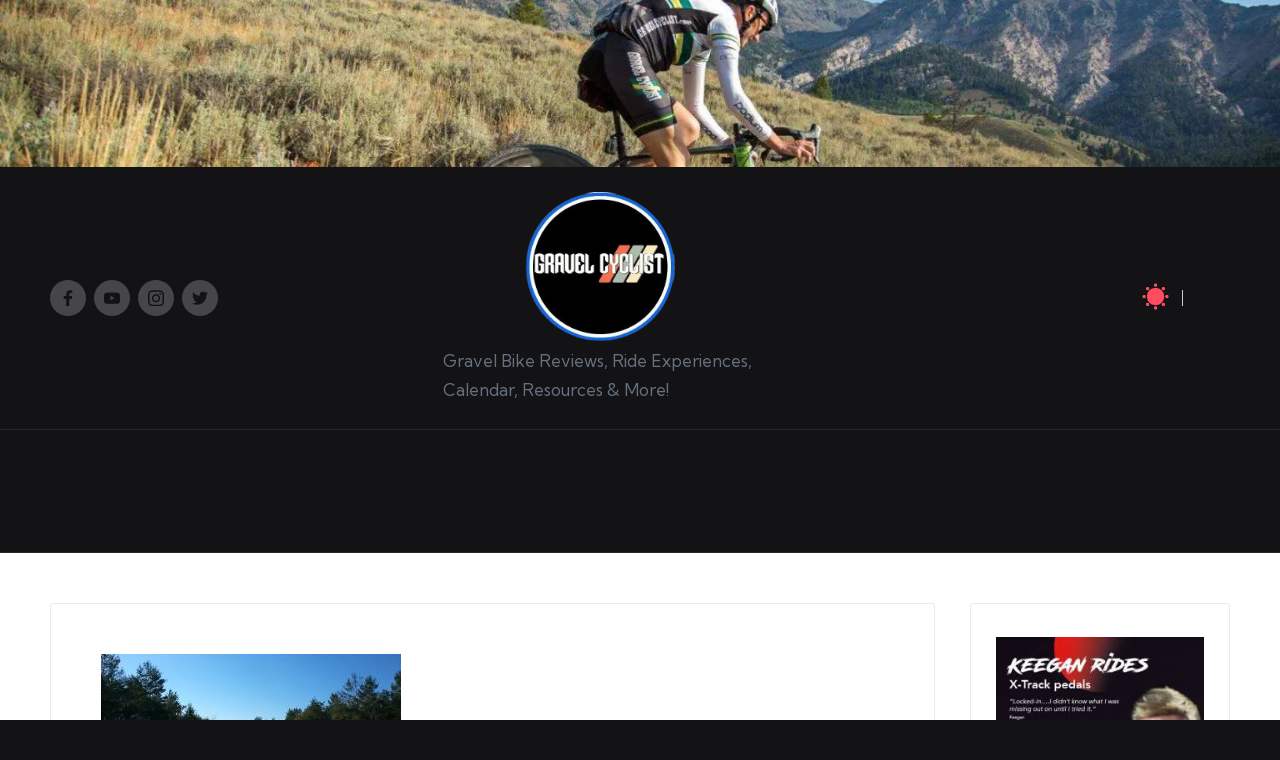

--- FILE ---
content_type: application/javascript
request_url: https://cdn-0.gravelcyclist.com/wp-content/themes/blogun-pro/assets/js/blogun.min.js?ver=1.0.5
body_size: 5231
content:
Element.prototype.matches||(Element.prototype.matches=Element.prototype.msMatchesSelector||Element.prototype.webkitMatchesSelector),Element.prototype.closest||(Element.prototype.closest=function(e){var t=this;do{if(t.matches(e))return t;t=t.parentElement||t.parentNode}while(null!==t&&1===t.nodeType);return null}),window.NodeList&&!NodeList.prototype.forEach&&(NodeList.prototype.forEach=Array.prototype.forEach),function(){var e=function(e){return e.replace(/^\s+|\s+$/g,"")},t=function(e){return RegExp("(^|\\s+)"+e+"(\\s+|$)")},o=function(e,t,o){for(var n=0;n<e.length;n++)t.call(o,e[n])};function n(e){this.element=e}n.prototype={add:function(){o(arguments,function(t){this.contains(t)||(this.element.className=e(this.element.className+" "+t))},this)},remove:function(){o(arguments,function(o){this.element.className=e(this.element.className.replace(t(o)," "))},this)},toggle:function(e){return this.contains(e)?(this.remove(e),!1):(this.add(e),!0)},contains:function(e){return t(e).test(this.element.className)},item:function(e){return this.element.className.split(/\s+/)[e]||null},replace:function(e,t){this.remove(e),this.add(t)}},"classList"in Element.prototype||Object.defineProperty(Element.prototype,"classList",{get:function(){return new n(this)}}),window.DOMTokenList&&!DOMTokenList.prototype.replace&&(DOMTokenList.prototype.replace=n.prototype.replace)}();var blogunGetIndex=function(e){for(var t=0;e=e.previousElementSibling;)t++;return t},blogunSlideUp=(e,t=500)=>{e.style.transitionProperty="height, margin, padding",e.style.transitionDuration=t+"ms",e.style.boxSizing="border-box",e.style.height=e.offsetHeight+"px",e.offsetHeight,e.style.overflow="hidden",e.style.height=0,e.style.paddingTop=0,e.style.paddingBottom=0,e.style.marginTop=0,e.style.marginBottom=0,window.setTimeout(()=>{e.style.display=null,e.style.removeProperty("height"),e.style.removeProperty("padding-top"),e.style.removeProperty("padding-bottom"),e.style.removeProperty("margin-top"),e.style.removeProperty("margin-bottom"),e.style.removeProperty("overflow"),e.style.removeProperty("transition-duration"),e.style.removeProperty("transition-property")},t)},blogunSlideDown=(e,t=500)=>{e.style.removeProperty("display");let o=window.getComputedStyle(e).display;"none"===o&&(o="block"),e.style.display=o;let n=e.offsetHeight;e.style.overflow="hidden",e.style.height=0,e.style.paddingTop=0,e.style.paddingBottom=0,e.style.marginTop=0,e.style.marginBottom=0,e.offsetHeight,e.style.boxSizing="border-box",e.style.transitionProperty="height, margin, padding",e.style.transitionDuration=t+"ms",e.style.height=n+"px",e.style.removeProperty("padding-top"),e.style.removeProperty("padding-bottom"),e.style.removeProperty("margin-top"),e.style.removeProperty("margin-bottom"),window.setTimeout(()=>{e.style.removeProperty("height"),e.style.removeProperty("overflow"),e.style.removeProperty("transition-duration"),e.style.removeProperty("transition-property")},t)},blogunScrollTo=function(){var e={tolerance:0,duration:800,easing:"easeOutQuart",container:window,callback:function e(){}};function t(e,t,o,n){return e/=n,-o*(--e*e*e*e-1)+t}function o(e,t){var o={};return Object.keys(e).forEach(function(t){o[t]=e[t]}),Object.keys(t).forEach(function(e){o[e]=t[e]}),o}function n(e){return e instanceof HTMLElement?e.scrollTop:e.pageYOffset}function l(){var n=0<arguments.length&&void 0!==arguments[0]?arguments[0]:{},l=1<arguments.length&&void 0!==arguments[1]?arguments[1]:{};this.options=o(e,n),this.easeFunctions=o({easeOutQuart:t},l)}return l.prototype.registerTrigger=function(e,t){var n=this;if(e){var l,r,i,s=e.getAttribute("href")||e.getAttribute("data-target"),a=s&&"#"!==s?document.getElementById(s.substring(1)):document.body,c=o(this.options,(l=e,r=this.options,i={},Object.keys(r).forEach(function(e){var t,o=l.getAttribute("data-mt-".concat((t=e).replace(/([A-Z])/g,function(e){return"-"+e.toLowerCase()})));o&&(i[e]=isNaN(o)?o:parseInt(o,10))}),i));"function"==typeof t&&(c.callback=t);var d=function e(t){t.preventDefault(),n.move(a,c)};return e.addEventListener("click",d,!1),function(){return e.removeEventListener("click",d,!1)}}},l.prototype.move=function(e){var t,l=this,r=1<arguments.length&&void 0!==arguments[1]?arguments[1]:{};if(0===e||e){r=o(this.options,r);var i="number"==typeof e?e:e.getBoundingClientRect().top,s=n(r.container),a=null;i-=r.tolerance;var c=function o(c){var d=n(l.options.container);a||(a=c-1);var u=c-a;if(t&&(0<i&&t>d||0>i&&t<d))return r.callback(e);t=d;var g=l.easeFunctions[r.easing](u,s,i,r.duration);r.container.scroll(0,g),u<r.duration?window.requestAnimationFrame(o):(r.container.scroll(0,i+s),r.callback(e))};window.requestAnimationFrame(c)}},l.prototype.addEaseFunction=function(e,t){this.easeFunctions[e]=t},l}(),blogunGetParents=(e,t)=>{Element.prototype.matches||(Element.prototype.matches=Element.prototype.matchesSelector||Element.prototype.mozMatchesSelector||Element.prototype.msMatchesSelector||Element.prototype.oMatchesSelector||Element.prototype.webkitMatchesSelector||function(e){for(var t=(this.document||this.ownerDocument).querySelectorAll(e),o=t.length;0<=--o&&t.item(o)!==this;);return -1<o});for(var o=[];e&&e!==document;e=e.parentNode)t?e.matches(t)&&o.push(e):o.push(e);return o};!function(){if("function"==typeof window.CustomEvent)return!1;function e(e,t){t=t||{bubbles:!1,cancelable:!1,detail:void 0};var o=document.createEvent("CustomEvent");return o.initCustomEvent(e,t.bubbles,t.cancelable,t.detail),o}e.prototype=window.Event.prototype,window.CustomEvent=e}();var blogunTriggerEvent=function(e,t){var o=2<arguments.length&&void 0!==arguments[2]?arguments[2]:{},n=new CustomEvent(t,o);e.dispatchEvent(n)};if(!function(){var e=document.querySelector("#blogun-scroll-top"),t=document.getElementById("page"),o=()=>{var e,t,o;!document.body.classList.contains("blogun-is-mobile")&&(o=window.innerWidth,document.querySelectorAll(".sub-menu").forEach(n=>{n.style.visibility="visible";let l=n.getBoundingClientRect();e=(t=l.left+window.pageXOffset)+l.width,n.removeAttribute("style"),e>o?n.closest("li").classList.add("opens-left"):0>t&&n.closest("li").classList.add("opens-right")}))},n=e=>{var t;return function(){var o=arguments;t&&window.cancelAnimationFrame(t),t=window.requestAnimationFrame(function(){e.apply(this,o)})}},l=()=>{null!==e&&(450<window.pageYOffset||450<document.documentElement.scrollTop?e.classList.add("blogun-visible"):e.classList.remove("blogun-visible"))},r=()=>{if(blogun_vars["sticky-header"].enabled){var e,t,o=document.getElementById("blogun-header"),l=document.getElementById("blogun-header-inner"),r=document.getElementById("wpadminbar");if(document.body.classList.contains("blogun-header-layout-3")&&(o=document.querySelector("#blogun-header .blogun-nav-container"),l=document.querySelector("#blogun-header .blogun-nav-container .blogun-container")),window.outerWidth<=blogun_vars["responsive-breakpoint"])var o=document.getElementById("blogun-header"),l=document.getElementById("blogun-header-inner");if(null!==o&&null!==l){var i=o.getBoundingClientRect().bottom,s=0>=i-e;e=null===r?0:600>=window.outerWidth?0:r.getBoundingClientRect().height;var a=function(){e=null===r?0:600>=window.outerWidth?0:r.getBoundingClientRect().height,s=0>=(i=o.getBoundingClientRect().bottom)-e,c()},c=function(){let e=blogun_vars["sticky-header"].hide_on;e.includes("desktop")&&992<=window.innerWidth&&(s=!1),e.includes("tablet")&&481<=window.innerWidth&&992>window.innerWidth&&(s=!1),e.includes("mobile")&&481>window.innerWidth&&(s=!1),s?document.body.classList.contains("blogun-sticky-header")||((t=document.createElement("div")).setAttribute("id","blogun-sticky-placeholder"),t.style.height=l.getBoundingClientRect().height+"px",o.appendChild(t),document.body.classList.add("blogun-sticky-header"),document.body.style.setProperty("--blogun-sticky-h-offset",o.offsetHeight+20+"px")):(document.body.classList.contains("blogun-sticky-header")&&(document.body.classList.remove("blogun-sticky-header"),document.getElementById("blogun-sticky-placeholder").remove()),document.body.style.removeProperty("--blogun-sticky-h-offset"))};"true"!==o.getAttribute("data-scroll-listener")&&(window.addEventListener("scroll",function(){n(a())}),o.setAttribute("data-scroll-listener","true")),"true"!==o.getAttribute("data-resize-listener")&&(window.addEventListener("resize",function(){n(a())}),o.setAttribute("data-resize-listener","true")),blogunTriggerEvent(window,"scroll")}}},i=()=>{let e=new blogunScrollTo({tolerance:null===document.getElementById("wpadminbar")?0:document.getElementById("wpadminbar").getBoundingClientRect().height}),t=document.getElementsByClassName("blogun-smooth-scroll");for(var o=0;o<t.length;o++)e.registerTrigger(t[o])},s=()=>{document.body.classList.contains("blogun-menu-accessibility")&&document.querySelectorAll(".blogun-nav").forEach(e=>{e.querySelectorAll("ul").forEach(e=>{e.parentNode.setAttribute("aria-haspopup","true")}),e.querySelectorAll("a").forEach(e=>{e.addEventListener("focus",a,!0),e.addEventListener("blur",a,!0)})})};function a(){for(var e=this;!e.classList.contains("blogun-nav");)"li"===e.tagName.toLowerCase()&&(e.classList.contains("hovered")?e.classList.remove("hovered"):e.classList.add("hovered")),e=e.parentElement}var c=()=>{document.body.addEventListener("keydown",function(e){document.body.classList.add("using-keyboard")}),document.body.addEventListener("mousedown",function(e){document.body.classList.remove("using-keyboard")})},d=()=>{document.body.style.setProperty("--blogun-screen-width",document.body.clientWidth+"px")},u=()=>{var e=null;document.querySelectorAll(".blogun-nav .menu-item-has-children").forEach(e=>{e.addEventListener("mouseenter",function(){document.querySelectorAll(".menu-item-has-children").forEach(e=>{e.classList.remove("hovered")})})}),document.querySelectorAll(".blogun-nav .menu-item-has-children").forEach(t=>{t.addEventListener("mouseleave",function(){t.classList.add("hovered"),null!==e&&(clearTimeout(e),e=null),e=setTimeout(()=>{t.classList.remove("hovered"),t.querySelectorAll(".menu-item-has-children").forEach(e=>{e.classList.remove("hovered")})},700)})})},g=()=>{var e=null;document.querySelectorAll(".blogun-header-widget__cart .blogun-widget-wrapper").forEach(e=>{e.addEventListener("mouseenter",function(){e.classList.remove("dropdown-visible")})}),document.querySelectorAll(".blogun-header-widget__cart .blogun-widget-wrapper").forEach(t=>{t.addEventListener("mouseleave",function(){t.classList.add("dropdown-visible"),null!==e&&(clearTimeout(e),e=null),e=setTimeout(()=>{t.classList.remove("dropdown-visible")},700)})})},m=()=>{var e=document.querySelectorAll(".blogun-search");if(0!==e.length){e.forEach(e=>{e.addEventListener("click",t=>{t.preventDefault(),e.classList.contains("blogun-active")?n(e):o(e)})}),document.querySelectorAll(".blogun-search-close").forEach(e=>e.addEventListener("click",function(t){t.preventDefault(),e.classList.contains("blogun-active")||(n(document.querySelector(".blogun-search")),document.querySelector(".blogun-search").focus())}));var o=function(e){document.querySelectorAll(".blogun-search-form").forEach(function(e){if(!e)return!1;document.addEventListener("keydown",function(t){var o,n,l,r,i,s;n="input, a, button",r=(l=e.querySelectorAll(n))[l.length-1],o=l[0],i=9===t.keyCode,(s=t.shiftKey)||!i||r!==document.activeElement||(t.preventDefault(),o.focus()),s&&i&&o===document.activeElement&&(t.preventDefault(),r.focus())})}),document.body.classList.add("blogun-search-visible"),setTimeout(function(){e.classList.add("blogun-active"),null!==e.nextElementSibling&&null!==e.nextElementSibling.querySelector("input")&&(e.nextElementSibling.querySelector("input").focus(),e.nextElementSibling.querySelector("input").select())},100),document.addEventListener("keydown",l),t.addEventListener("click",r)},n=function(e){document.body.classList.remove("blogun-search-visible"),e.classList.remove("blogun-active"),document.removeEventListener("keydown",l),t.removeEventListener("click",r)},l=function(e){27==e.keyCode&&document.querySelectorAll(".blogun-search").forEach(e=>{n(e)})},r=function(e){null===e.target.closest(".blogun-search-container")&&null===e.target.closest(".blogun-search")&&document.querySelectorAll(".blogun-search").forEach(e=>{n(e)})}}},y=()=>{var e=t,o=document.querySelector("#blogun-header-inner .blogun-nav");document.querySelectorAll(".blogun-mobile-nav > button").forEach(e=>{e.addEventListener("click",function(e){e.preventDefault(),document.body.parentNode.classList.contains("is-mobile-menu-active")?l():n()},!1)});var n=function(t){var n=document.querySelectorAll(".site-header");document.body.classList.contains("blogun-is-mobile")&&n.forEach(function(e){if(!e)return!1;document.addEventListener("keydown",function(t){var o,n,l,r,i,s,a;n=".blogun-nav a, .blogun-nav button",r=(l=e.querySelectorAll(n))[l.length-1],o=l[0],i=9===t.keyCode,s=t.shiftKey,a=document.querySelector(".blogun-hamburger-blogun-primary-nav"),!s&&i&&r===document.activeElement&&(t.preventDefault(),a.focus()),s&&i&&o===document.activeElement&&(t.preventDefault(),a.focus()),i&&o===r&&t.preventDefault()})}),document.body.parentNode.classList.add("is-mobile-menu-active"),document.addEventListener("keyup",i),null!==e&&e.addEventListener("click",r),document.querySelectorAll("#blogun-header .blogun-nav").forEach(e=>{e.addEventListener("click",s)}),blogunSlideDown(o,350)},l=function(t){document.body.parentNode.classList.remove("is-mobile-menu-active"),document.removeEventListener("keyup",i),null!==e&&e.removeEventListener("click",r),document.querySelectorAll("#blogun-header .blogun-nav > ul > .blogun-open").forEach(e=>{a(e)}),o.querySelectorAll(".hovered").forEach(e=>{e.classList.remove("hovered")}),document.body.classList.contains("blogun-is-mobile")?(document.querySelectorAll("#blogun-header .blogun-nav").forEach(e=>{e.removeEventListener("click",s)}),blogunSlideUp(o,250)):o.style.display=null},r=function(e){null===e.target.closest(".blogun-hamburger")&&null===e.target.closest(".site-navigation")&&l()},i=function(e){27==e.keyCode&&l()},s=function(e){e.target.parentElement.querySelectorAll(".sub-menu").length&&(e.preventDefault(),"button"===e.target.type&&a(e.target.parentElement))},a=e=>{e.classList.contains("blogun-open")?(e.classList.remove("blogun-open"),e.querySelectorAll(".sub-menu").forEach(e=>{blogunSlideUp(e,350)}),e.querySelectorAll("li").forEach(e=>{e.classList.remove("blogun-open"),e.querySelectorAll(".sub-menu").forEach(e=>{blogunSlideUp(e,350)})})):(e.querySelectorAll(".sub-menu").forEach(t=>{e===t.parentElement&&blogunSlideDown(t,350)}),e.classList.add("blogun-open"))};document.addEventListener("blogun-close-mobile-menu",l)},b=(e=0)=>{if(null!==document.getElementById("blogun-preloader")){var t=()=>{!document.body.classList.contains("blogun-loaded")&&(document.body.classList.add("blogun-loading"),setTimeout(function(){document.body.classList.replace("blogun-loading","blogun-loaded"),blogunTriggerEvent(document.body,"blogun-preloader-done")},250))};return 0<e?setTimeout(function(){t()},e):t(),!1}},p=()=>{if(document.body.classList.contains("blogun-has-comments-toggle")&&null!=document.getElementById("blogun-comments-toggle")){var e=e=>{void 0!==e&&e.preventDefault(),document.body.classList.contains("comments-visible")?(document.body.classList.remove("comments-visible"),document.getElementById("blogun-comments-toggle").querySelector("span").innerHTML=blogun_vars.strings.comments_toggle_show):(document.body.classList.add("comments-visible"),document.getElementById("blogun-comments-toggle").querySelector("span").innerHTML=blogun_vars.strings.comments_toggle_hide)};null!==document.getElementById("blogun-comments-toggle")&&(-1!==location.href.indexOf("#comment")||-1!==location.href.indexOf("respond"))&&e(),document.getElementById("blogun-comments-toggle").addEventListener("click",e)}},v=()=>{var e=document.querySelector(".single .comments-link");null!==e&&e.addEventListener("click",function(e){document.body.classList.contains("blogun-has-comments-toggle")&&!document.body.classList.contains("comments-visible")&&document.getElementById("blogun-comments-toggle").click()})},h=()=>{window.innerWidth<=blogun_vars["responsive-breakpoint"]?document.body.classList.add("blogun-is-mobile"):document.body.classList.contains("blogun-is-mobile")&&(document.body.classList.remove("blogun-is-mobile"),blogunTriggerEvent(document,"blogun-close-mobile-menu"))};document.addEventListener("DOMContentLoaded",function(){b(5e3),s(),c(),l(),i(),u(),p(),m(),y(),h(),o(),v(),g(),r(),d()}),window.addEventListener("load",function(){b()}),window.addEventListener("scroll",function(){n(l())}),window.addEventListener("resize",function(){n(o()),n(h()),n(d())}),blogunTriggerEvent(document.body,"blogun-ready"),window.blogun=window.blogun||{},window.blogun.preloader=b,window.blogun.stickyHeader=r,window.App={},App.config={headroom:{enabled:!0,options:{classes:{initial:"headroom",pinned:"is-pinned",unpinned:"is-unpinned",top:"is-top",notTop:"is-not-top",bottom:"is-bottom",notBottom:"is-not-bottom",frozen:"is-frozen"}}},ajax:{enabled:!0},cursorFollower:{enabled:!0,disableBreakpoint:"992"}},App.html=document.querySelector("html"),App.body=document.querySelector("body"),window.onload=function(){App.config.cursorFollower.enabled&&f.init()};let f=function(){let e=document.querySelector(".blogun-js-cursor"),t,o,n,l,r,i,s,a,c;function d({target:t}){e.classList.add("is-active"),t.getAttribute("data-cursor-label")&&(App.body.classList.add("is-cursor-active"),e.classList.add("has-label"),o.innerHTML=t.getAttribute("data-cursor-label")),t.getAttribute("data-cursor-icon")&&(App.body.classList.add("is-cursor-active"),e.classList.add("has-icon"),t.getAttribute("data-cursor-icon"))}function u({target:t}){App.body.classList.remove("is-cursor-active"),e.classList.remove("is-active"),e.classList.remove("has-label"),e.classList.remove("has-icon"),o.innerHTML="",n.innerHTML=""}function g(){e&&(a=document.querySelectorAll(["button","a","input","[data-cursor]","[data-cursor-label]","[data-cursor-icon]","textarea"])).forEach(e=>{e.addEventListener("mouseenter",d),e.addEventListener("mouseleave",u)})}function m(){e&&a.forEach(e=>{e.removeEventListener("mouseenter",d),e.removeEventListener("mouseleave",u)})}return{init:function a(){if(!e)return;t=e.querySelector(".blogun-js-follower"),o=e.querySelector(".blogun-js-label"),n=e.querySelector(".blogun-js-icon"),l=-100,r=-100,i=e.offsetWidth/2,s=e.offsetHeight/2,c=!1,c=!0,e.classList.add("is-enabled"),document.addEventListener("mousedown",t=>{e.classList.add("is-mouse-down")}),document.addEventListener("mouseup",t=>{e.classList.remove("is-mouse-down")}),document.addEventListener("mousemove",e=>{l=e.clientX,r=e.clientY});let d=()=>{e.style.transform=`translate(${l-i}px, ${r-s}px)`,requestAnimationFrame(d)};requestAnimationFrame(d),g(),function t(){if(c&&App.config.cursorFollower.disableBreakpoint)(0<window.innerWidth?window.innerWidth:screen.width)<App.config.cursorFollower.disableBreakpoint?(c=!1,e.classList.remove("is-enabled"),m()):(c=!0,e.classList.add("is-enabled"),g()),window.addEventListener("resize",()=>{(0<window.innerWidth?window.innerWidth:screen.width)<App.config.cursorFollower.disableBreakpoint?(c=!1,e.classList.remove("is-enabled"),m()):(c=!0,e.classList.add("is-enabled"),g())})}()},update:g,clear:m,hide:function t(){e&&e.classList.add("is-hidden")},show:function t(){e&&e.classList.remove("is-hidden")}}}();if(document.body.classList.contains("is-parallax-footer")){var E,L,$=document.querySelector(".is-parallax-footer");function S(e,t){var o,n;(o=t,window.innerHeight<o.offsetHeight)?(t.style.bottom="",t.style.top="0"):(t.style.top="",t.style.bottom="0"),window.scrollY>(n=e,n.offsetTop+n.offsetHeight)?(t.style.position="static",$.style.marginBottom="0"):($.style.marginBottom=t.offsetHeight+"px",t.style.position="fixed")}E=document.getElementById("main"),L=document.getElementById("colophon"),L.style.left="0",L.style.right="0",L.style.zIndex="-1",S(E,L),window.addEventListener("resize",function(){S(E,L)}),window.addEventListener("scroll",function(){S(E,L)})}let k=document.querySelector(".blogun-darkmode"),w=localStorage.getItem("theme");w&&(document.documentElement.setAttribute("data-theme",w),"dark"===w&&null!=k&&(k.checked=!0)),null!=k?k.addEventListener("change",function e(t){t.target.checked?(document.documentElement.setAttribute("data-theme","dark"),localStorage.setItem("theme","dark")):(document.documentElement.setAttribute("data-theme","light"),localStorage.setItem("theme","light"))},!1):localStorage.removeItem("theme")}(),document.querySelector(".blogun-post-gallery")){let e=document.querySelectorAll(".blogun-post-gallery");for(var t=0;t<e.length;t++){let o={slidesPerView:1,centeredSlides:!0,loop:!0,autoHeight:!0,autoplay:{delay:5e3,disableOnInteraction:!1},navigation:{nextEl:".swiper-button-next",prevEl:".swiper-button-prev"},pagination:{el:".swiper-pagination",dynamicBullets:!0}};document.querySelector(".horizontal-slider-items .blogun-post-gallery")||document.querySelector(".vertical-slider-items .blogun-post-gallery")?setTimeout(()=>{new Swiper(e[t],o)},1e3):new Swiper(e[t],o)}}if(document.querySelector(".blogun-pyml-slider")){let n=document.querySelector(".pyml-slider-carousel"),l={spaceBetween:10,loop:!0,autoHeight:!0,autoplay:{delay:6e3,disableOnInteraction:!1},breakpoints:{0:{slidesPerView:1},768:{slidesPerView:2},992:{slidesPerView:4}},navigation:{nextEl:".pyml-button-next",prevEl:".pyml-button-prev"}};new Swiper(n,l)}if(document.querySelector(".wp-block-gallery .wp-block-image a")||document.querySelector(".blogunpop__video")){GLightbox().on("open",e=>{console.log("lightbox opened")});var r,i,s=GLightbox({selector:".wp-block-gallery .wp-block-image a"});GLightbox({selector:".blogunpop__video"}).on("slide_changed",({prev:e,current:t})=>{console.log("Prev slide",e),console.log("Current slide",t);let{slideIndex:o,slideNode:n,slideConfig:l,player:r}=t;r&&(r.ready||r.on("ready",e=>{}),r.on("play",e=>{console.log("Started play")}),r.on("volumechange",e=>{console.log("Volume change")}),r.on("ended",e=>{console.log("Video ended")}))})}!function(e){e(document).ready(function(){e("#time").length&&setInterval(function(){let e;e=new Date,document.getElementById("time").innerHTML=e.toLocaleTimeString()},100);let t=e(".ticker-slider-items"),o="left";if(e("body").hasClass("rtl")&&(hrtl=!0,o="right"),t.length){let n=t.find(".ticker-slider-wrap").marquee({duration:14e3,gap:0,delayBeforeStart:0,direction:o,duplicated:!0,startVisible:!0,pauseOnHover:!0});t.on("click",".ticker-slider-pause",function(){e(this).find("i").toggleClass("fa-pause fa-play"),n.marquee("toggle")})}e(".masonries").length&&setTimeout(()=>{e(".masonries").masonry({itemSelector:".masonries > *"})},500)})}(jQuery);